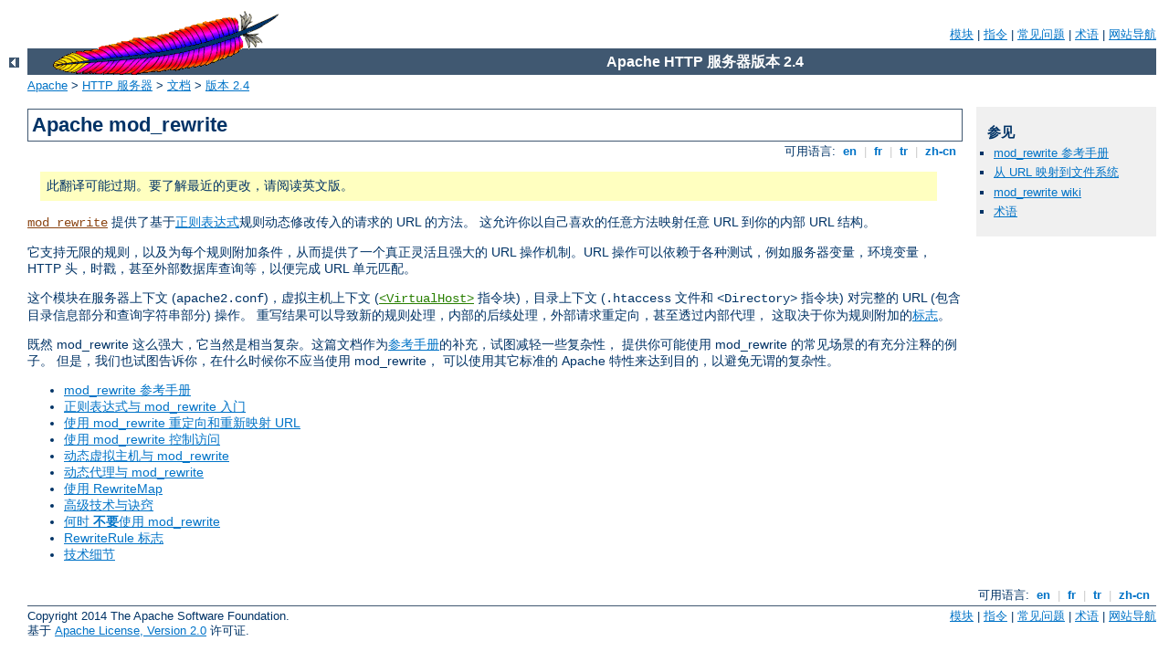

--- FILE ---
content_type: text/html
request_url: http://novotny.ktkadan.cz/manual/zh-cn/rewrite/index.html
body_size: 2496
content:
<?xml version="1.0" encoding="UTF-8"?>
<!DOCTYPE html PUBLIC "-//W3C//DTD XHTML 1.0 Strict//EN" "http://www.w3.org/TR/xhtml1/DTD/xhtml1-strict.dtd">
<html xmlns="http://www.w3.org/1999/xhtml" lang="zh-cn" xml:lang="zh-cn"><head><!--
        XXXXXXXXXXXXXXXXXXXXXXXXXXXXXXXXXXXXXXXXXXXXXXXXXXXXXXXXXXXXXXXXX
              This file is generated from xml source: DO NOT EDIT
        XXXXXXXXXXXXXXXXXXXXXXXXXXXXXXXXXXXXXXXXXXXXXXXXXXXXXXXXXXXXXXXXX
      -->
<title>Apache mod_rewrite - Apache HTTP 服务器 版本 2.4</title>
<link href="../../style/css/manual.css" rel="stylesheet" media="all" type="text/css" title="Main stylesheet" />
<link href="../../style/css/manual-loose-100pc.css" rel="alternate stylesheet" media="all" type="text/css" title="No Sidebar - Default font size" />
<link href="../../style/css/manual-print.css" rel="stylesheet" media="print" type="text/css" /><link rel="stylesheet" type="text/css" href="../../style/css/prettify.css" />
<script src="../../style/scripts/prettify.min.js" type="text/javascript">
</script>

<link href="../../images/favicon.ico" rel="shortcut icon" /></head>
<body id="manual-page"><div id="page-header">
<p class="menu"><a href="../mod/index.html">模块</a> | <a href="../mod/directives.html">指令</a> | <a href="http://wiki.apache.org/httpd/FAQ">常见问题</a> | <a href="../glossary.html">术语</a> | <a href="../sitemap.html">网站导航</a></p>
<p class="apache">Apache HTTP 服务器版本 2.4</p>
<img alt="" src="../../images/feather.gif" /></div>
<div class="up"><a href="../index.html"><img title="&lt;-" alt="&lt;-" src="../../images/left.gif" /></a></div>
<div id="path">
<a href="http://www.apache.org/">Apache</a> &gt; <a href="http://httpd.apache.org/">HTTP 服务器</a> &gt; <a href="http://httpd.apache.org/docs/">文档</a> &gt; <a href="../index.html">版本 2.4</a></div><div id="page-content"><div id="preamble"><h1>Apache mod_rewrite</h1>
<div class="toplang">
<p><span>可用语言: </span><a href="../../en/rewrite/index.html" hreflang="en" rel="alternate" title="English">&nbsp;en&nbsp;</a> |
<a href="../../fr/rewrite/index.html" hreflang="fr" rel="alternate" title="Français">&nbsp;fr&nbsp;</a> |
<a href="../../tr/rewrite/index.html" hreflang="tr" rel="alternate" title="Türkçe">&nbsp;tr&nbsp;</a> |
<a href="../../zh-cn/rewrite/index.html" title="Simplified Chinese">&nbsp;zh-cn&nbsp;</a></p>
</div>
<div class="outofdate">此翻译可能过期。要了解最近的更改，请阅读英文版。</div>

    <p><code class="module"><a href="../mod/mod_rewrite.html">mod_rewrite</a></code> 提供了基于<a href="intro.html#regex">正则表达式</a>规则动态修改传入的请求的 URL 的方法。
    这允许你以自己喜欢的任意方法映射任意 URL 到你的内部 URL 结构。</p>

    <p>它支持无限的规则，以及为每个规则附加条件，从而提供了一个真正灵活且强大的 URL
    操作机制。URL 操作可以依赖于各种测试，例如服务器变量，环境变量，HTTP
    头，时戳，甚至外部数据库查询等，以便完成 URL 单元匹配。</p>

    <p>这个模块在服务器上下文 (<code>apache2.conf</code>)，虚拟主机上下文 (<code class="directive"><a href="../mod/core.html#virtualhost">&lt;VirtualHost&gt;</a></code> 指令块)，目录上下文
    (<code>.htaccess</code> 文件和 <code>&lt;Directory&gt;</code>
    指令块) 对完整的 URL (包含目录信息部分和查询字符串部分) 操作。
    重写结果可以导致新的规则处理，内部的后续处理，外部请求重定向，甚至透过内部代理，
    这取决于你为规则附加的<a href="flags.html">标志</a>。</p>

    <p>既然 mod_rewrite 这么强大，它当然是相当复杂。这篇文档作为<a href="../mod/mod_rewrite.html">参考手册</a>的补充，试图减轻一些复杂性，
    提供你可能使用 mod_rewrite 的常见场景的有充分注释的例子。
    但是，我们也试图告诉你，在什么时候你不应当使用 mod_rewrite，
    可以使用其它标准的 Apache 特性来达到目的，以避免无谓的复杂性。</p>

<ul>
<li><a href="../mod/mod_rewrite.html">mod_rewrite 参考手册</a></li>
<li><a href="intro.html">正则表达式与 mod_rewrite 入门</a></li>
<li><a href="remapping.html">使用 mod_rewrite 重定向和重新映射 URL</a></li>
<li><a href="access.html">使用 mod_rewrite 控制访问</a></li>
<li><a href="vhosts.html">动态虚拟主机与 mod_rewrite</a></li>
<li><a href="proxy.html">动态代理与 mod_rewrite</a></li>
<li><a href="rewritemap.html">使用 RewriteMap</a></li>
<li><a href="advanced.html">高级技术与诀窍</a></li>
<li><a href="avoid.html">何时 <strong>不要</strong>使用 mod_rewrite</a></li>
<li><a href="flags.html">RewriteRule 标志</a></li>
<li><a href="tech.html">技术细节</a></li>
</ul>
</div>
<div id="quickview"><h3>参见</h3><ul class="seealso"><li><a href="../mod/mod_rewrite.html">mod_rewrite 参考手册</a></li><li><a href="../urlmapping.html">从 URL 映射到文件系统</a></li><li><a href="http://wiki.apache.org/httpd/Rewrite">mod_rewrite
wiki</a></li><li><a href="../glossary.html">术语</a></li></ul></div>
</div>
<div class="bottomlang">
<p><span>可用语言: </span><a href="../../en/rewrite/index.html" hreflang="en" rel="alternate" title="English">&nbsp;en&nbsp;</a> |
<a href="../../fr/rewrite/index.html" hreflang="fr" rel="alternate" title="Français">&nbsp;fr&nbsp;</a> |
<a href="../../tr/rewrite/index.html" hreflang="tr" rel="alternate" title="Türkçe">&nbsp;tr&nbsp;</a> |
<a href="../../zh-cn/rewrite/index.html" title="Simplified Chinese">&nbsp;zh-cn&nbsp;</a></p>
</div><div id="footer">
<p class="apache">Copyright 2014 The Apache Software Foundation.<br />基于 <a href="http://www.apache.org/licenses/LICENSE-2.0">Apache License, Version 2.0</a> 许可证.</p>
<p class="menu"><a href="../mod/index.html">模块</a> | <a href="../mod/directives.html">指令</a> | <a href="http://wiki.apache.org/httpd/FAQ">常见问题</a> | <a href="../glossary.html">术语</a> | <a href="../sitemap.html">网站导航</a></p></div><script type="text/javascript"><!--//--><![CDATA[//><!--
if (typeof(prettyPrint) !== 'undefined') {
    prettyPrint();
}
//--><!]]></script>
</body></html>